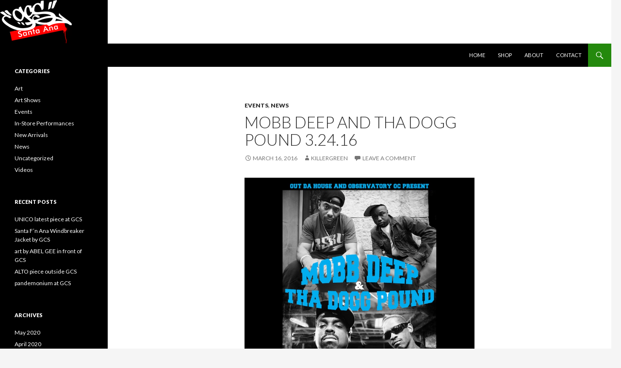

--- FILE ---
content_type: text/html; charset=UTF-8
request_url: http://www.blog.gcssantaana.com/mobb-deep-and-tha-dogg-pound-3-24-16/
body_size: 12372
content:
<!DOCTYPE html>
<!--[if IE 7]>
<html class="ie ie7" dir="ltr" lang="en-US" prefix="og: https://ogp.me/ns#">
<![endif]-->
<!--[if IE 8]>
<html class="ie ie8" dir="ltr" lang="en-US" prefix="og: https://ogp.me/ns#">
<![endif]-->
<!--[if !(IE 7) & !(IE 8)]><!-->
<html dir="ltr" lang="en-US" prefix="og: https://ogp.me/ns#">
<!--<![endif]-->
<head>
	<meta charset="UTF-8">
	<meta name="viewport" content="width=device-width">
	<title>MOBB DEEP and Tha Dogg Pound 3.24.16 | GCS Santa Ana</title>
	<link rel="profile" href="http://gmpg.org/xfn/11">
	<link rel="pingback" href="http://www.blog.gcssantaana.com/xmlrpc.php">
	<!--[if lt IE 9]>
	<script src="http://www.blog.gcssantaana.com/wp-content/themes/twentyfourteen/js/html5.js"></script>
	<![endif]-->
	
		<!-- All in One SEO 4.9.1.1 - aioseo.com -->
	<meta name="description" content="Get your ticket to see Mobb Deep and Tha Dogg Pound at The Observatory on March 24th. Call us at GCS for info 714 541 0300." />
	<meta name="robots" content="max-image-preview:large" />
	<meta name="author" content="Killergreen"/>
	<link rel="canonical" href="http://www.blog.gcssantaana.com/mobb-deep-and-tha-dogg-pound-3-24-16/" />
	<meta name="generator" content="All in One SEO (AIOSEO) 4.9.1.1" />
		<meta property="og:locale" content="en_US" />
		<meta property="og:site_name" content="GCS Santa Ana | Clothing, Art, Culture and more..." />
		<meta property="og:type" content="article" />
		<meta property="og:title" content="MOBB DEEP and Tha Dogg Pound 3.24.16 | GCS Santa Ana" />
		<meta property="og:description" content="Get your ticket to see Mobb Deep and Tha Dogg Pound at The Observatory on March 24th. Call us at GCS for info 714 541 0300." />
		<meta property="og:url" content="http://www.blog.gcssantaana.com/mobb-deep-and-tha-dogg-pound-3-24-16/" />
		<meta property="article:published_time" content="2016-03-17T00:40:04+00:00" />
		<meta property="article:modified_time" content="2016-03-17T00:40:04+00:00" />
		<meta name="twitter:card" content="summary" />
		<meta name="twitter:title" content="MOBB DEEP and Tha Dogg Pound 3.24.16 | GCS Santa Ana" />
		<meta name="twitter:description" content="Get your ticket to see Mobb Deep and Tha Dogg Pound at The Observatory on March 24th. Call us at GCS for info 714 541 0300." />
		<script type="application/ld+json" class="aioseo-schema">
			{"@context":"https:\/\/schema.org","@graph":[{"@type":"Article","@id":"http:\/\/www.blog.gcssantaana.com\/mobb-deep-and-tha-dogg-pound-3-24-16\/#article","name":"MOBB DEEP and Tha Dogg Pound 3.24.16 | GCS Santa Ana","headline":"MOBB DEEP and Tha Dogg Pound 3.24.16","author":{"@id":"http:\/\/www.blog.gcssantaana.com\/author\/killergreen\/#author"},"publisher":{"@id":"http:\/\/www.blog.gcssantaana.com\/#organization"},"image":{"@type":"ImageObject","url":"http:\/\/www.blog.gcssantaana.com\/wp-content\/uploads\/2016\/03\/mobbdogg.jpg","@id":"http:\/\/www.blog.gcssantaana.com\/mobb-deep-and-tha-dogg-pound-3-24-16\/#articleImage","width":768,"height":768},"datePublished":"2016-03-16T16:40:04-08:00","dateModified":"2016-03-16T16:40:04-08:00","inLanguage":"en-US","mainEntityOfPage":{"@id":"http:\/\/www.blog.gcssantaana.com\/mobb-deep-and-tha-dogg-pound-3-24-16\/#webpage"},"isPartOf":{"@id":"http:\/\/www.blog.gcssantaana.com\/mobb-deep-and-tha-dogg-pound-3-24-16\/#webpage"},"articleSection":"Events, News, Hip-Hop, MOBB DEEP, music, out da house, Santa Ana, THA DOGG POUND, the observatory, tickets"},{"@type":"BreadcrumbList","@id":"http:\/\/www.blog.gcssantaana.com\/mobb-deep-and-tha-dogg-pound-3-24-16\/#breadcrumblist","itemListElement":[{"@type":"ListItem","@id":"http:\/\/www.blog.gcssantaana.com#listItem","position":1,"name":"Home","item":"http:\/\/www.blog.gcssantaana.com","nextItem":{"@type":"ListItem","@id":"http:\/\/www.blog.gcssantaana.com\/category\/events\/#listItem","name":"Events"}},{"@type":"ListItem","@id":"http:\/\/www.blog.gcssantaana.com\/category\/events\/#listItem","position":2,"name":"Events","item":"http:\/\/www.blog.gcssantaana.com\/category\/events\/","nextItem":{"@type":"ListItem","@id":"http:\/\/www.blog.gcssantaana.com\/mobb-deep-and-tha-dogg-pound-3-24-16\/#listItem","name":"MOBB DEEP and Tha Dogg Pound 3.24.16"},"previousItem":{"@type":"ListItem","@id":"http:\/\/www.blog.gcssantaana.com#listItem","name":"Home"}},{"@type":"ListItem","@id":"http:\/\/www.blog.gcssantaana.com\/mobb-deep-and-tha-dogg-pound-3-24-16\/#listItem","position":3,"name":"MOBB DEEP and Tha Dogg Pound 3.24.16","previousItem":{"@type":"ListItem","@id":"http:\/\/www.blog.gcssantaana.com\/category\/events\/#listItem","name":"Events"}}]},{"@type":"Organization","@id":"http:\/\/www.blog.gcssantaana.com\/#organization","name":"GCS Santa Ana","description":"Clothing, Art, Culture and more...","url":"http:\/\/www.blog.gcssantaana.com\/"},{"@type":"Person","@id":"http:\/\/www.blog.gcssantaana.com\/author\/killergreen\/#author","url":"http:\/\/www.blog.gcssantaana.com\/author\/killergreen\/","name":"Killergreen","image":{"@type":"ImageObject","@id":"http:\/\/www.blog.gcssantaana.com\/mobb-deep-and-tha-dogg-pound-3-24-16\/#authorImage","url":"https:\/\/secure.gravatar.com\/avatar\/50626b0f6364a7e74fc78a96ddff44c5da4b777dfc6434a1aea03a0a0bde2713?s=96&d=mm&r=g","width":96,"height":96,"caption":"Killergreen"}},{"@type":"WebPage","@id":"http:\/\/www.blog.gcssantaana.com\/mobb-deep-and-tha-dogg-pound-3-24-16\/#webpage","url":"http:\/\/www.blog.gcssantaana.com\/mobb-deep-and-tha-dogg-pound-3-24-16\/","name":"MOBB DEEP and Tha Dogg Pound 3.24.16 | GCS Santa Ana","description":"Get your ticket to see Mobb Deep and Tha Dogg Pound at The Observatory on March 24th. Call us at GCS for info 714 541 0300.","inLanguage":"en-US","isPartOf":{"@id":"http:\/\/www.blog.gcssantaana.com\/#website"},"breadcrumb":{"@id":"http:\/\/www.blog.gcssantaana.com\/mobb-deep-and-tha-dogg-pound-3-24-16\/#breadcrumblist"},"author":{"@id":"http:\/\/www.blog.gcssantaana.com\/author\/killergreen\/#author"},"creator":{"@id":"http:\/\/www.blog.gcssantaana.com\/author\/killergreen\/#author"},"datePublished":"2016-03-16T16:40:04-08:00","dateModified":"2016-03-16T16:40:04-08:00"},{"@type":"WebSite","@id":"http:\/\/www.blog.gcssantaana.com\/#website","url":"http:\/\/www.blog.gcssantaana.com\/","name":"GCS Santa Ana","description":"Clothing, Art, Culture and more...","inLanguage":"en-US","publisher":{"@id":"http:\/\/www.blog.gcssantaana.com\/#organization"}}]}
		</script>
		<!-- All in One SEO -->

<link rel='dns-prefetch' href='//fonts.googleapis.com' />
<link rel="alternate" type="application/rss+xml" title="GCS Santa Ana &raquo; Feed" href="http://www.blog.gcssantaana.com/feed/" />
<link rel="alternate" type="application/rss+xml" title="GCS Santa Ana &raquo; Comments Feed" href="http://www.blog.gcssantaana.com/comments/feed/" />
<link rel="alternate" type="application/rss+xml" title="GCS Santa Ana &raquo; MOBB DEEP and Tha Dogg Pound 3.24.16 Comments Feed" href="http://www.blog.gcssantaana.com/mobb-deep-and-tha-dogg-pound-3-24-16/feed/" />
<link rel="alternate" title="oEmbed (JSON)" type="application/json+oembed" href="http://www.blog.gcssantaana.com/wp-json/oembed/1.0/embed?url=http%3A%2F%2Fwww.blog.gcssantaana.com%2Fmobb-deep-and-tha-dogg-pound-3-24-16%2F" />
<link rel="alternate" title="oEmbed (XML)" type="text/xml+oembed" href="http://www.blog.gcssantaana.com/wp-json/oembed/1.0/embed?url=http%3A%2F%2Fwww.blog.gcssantaana.com%2Fmobb-deep-and-tha-dogg-pound-3-24-16%2F&#038;format=xml" />
<style id='wp-img-auto-sizes-contain-inline-css' type='text/css'>
img:is([sizes=auto i],[sizes^="auto," i]){contain-intrinsic-size:3000px 1500px}
/*# sourceURL=wp-img-auto-sizes-contain-inline-css */
</style>
<style id='wp-emoji-styles-inline-css' type='text/css'>

	img.wp-smiley, img.emoji {
		display: inline !important;
		border: none !important;
		box-shadow: none !important;
		height: 1em !important;
		width: 1em !important;
		margin: 0 0.07em !important;
		vertical-align: -0.1em !important;
		background: none !important;
		padding: 0 !important;
	}
/*# sourceURL=wp-emoji-styles-inline-css */
</style>
<style id='wp-block-library-inline-css' type='text/css'>
:root{--wp-block-synced-color:#7a00df;--wp-block-synced-color--rgb:122,0,223;--wp-bound-block-color:var(--wp-block-synced-color);--wp-editor-canvas-background:#ddd;--wp-admin-theme-color:#007cba;--wp-admin-theme-color--rgb:0,124,186;--wp-admin-theme-color-darker-10:#006ba1;--wp-admin-theme-color-darker-10--rgb:0,107,160.5;--wp-admin-theme-color-darker-20:#005a87;--wp-admin-theme-color-darker-20--rgb:0,90,135;--wp-admin-border-width-focus:2px}@media (min-resolution:192dpi){:root{--wp-admin-border-width-focus:1.5px}}.wp-element-button{cursor:pointer}:root .has-very-light-gray-background-color{background-color:#eee}:root .has-very-dark-gray-background-color{background-color:#313131}:root .has-very-light-gray-color{color:#eee}:root .has-very-dark-gray-color{color:#313131}:root .has-vivid-green-cyan-to-vivid-cyan-blue-gradient-background{background:linear-gradient(135deg,#00d084,#0693e3)}:root .has-purple-crush-gradient-background{background:linear-gradient(135deg,#34e2e4,#4721fb 50%,#ab1dfe)}:root .has-hazy-dawn-gradient-background{background:linear-gradient(135deg,#faaca8,#dad0ec)}:root .has-subdued-olive-gradient-background{background:linear-gradient(135deg,#fafae1,#67a671)}:root .has-atomic-cream-gradient-background{background:linear-gradient(135deg,#fdd79a,#004a59)}:root .has-nightshade-gradient-background{background:linear-gradient(135deg,#330968,#31cdcf)}:root .has-midnight-gradient-background{background:linear-gradient(135deg,#020381,#2874fc)}:root{--wp--preset--font-size--normal:16px;--wp--preset--font-size--huge:42px}.has-regular-font-size{font-size:1em}.has-larger-font-size{font-size:2.625em}.has-normal-font-size{font-size:var(--wp--preset--font-size--normal)}.has-huge-font-size{font-size:var(--wp--preset--font-size--huge)}.has-text-align-center{text-align:center}.has-text-align-left{text-align:left}.has-text-align-right{text-align:right}.has-fit-text{white-space:nowrap!important}#end-resizable-editor-section{display:none}.aligncenter{clear:both}.items-justified-left{justify-content:flex-start}.items-justified-center{justify-content:center}.items-justified-right{justify-content:flex-end}.items-justified-space-between{justify-content:space-between}.screen-reader-text{border:0;clip-path:inset(50%);height:1px;margin:-1px;overflow:hidden;padding:0;position:absolute;width:1px;word-wrap:normal!important}.screen-reader-text:focus{background-color:#ddd;clip-path:none;color:#444;display:block;font-size:1em;height:auto;left:5px;line-height:normal;padding:15px 23px 14px;text-decoration:none;top:5px;width:auto;z-index:100000}html :where(.has-border-color){border-style:solid}html :where([style*=border-top-color]){border-top-style:solid}html :where([style*=border-right-color]){border-right-style:solid}html :where([style*=border-bottom-color]){border-bottom-style:solid}html :where([style*=border-left-color]){border-left-style:solid}html :where([style*=border-width]){border-style:solid}html :where([style*=border-top-width]){border-top-style:solid}html :where([style*=border-right-width]){border-right-style:solid}html :where([style*=border-bottom-width]){border-bottom-style:solid}html :where([style*=border-left-width]){border-left-style:solid}html :where(img[class*=wp-image-]){height:auto;max-width:100%}:where(figure){margin:0 0 1em}html :where(.is-position-sticky){--wp-admin--admin-bar--position-offset:var(--wp-admin--admin-bar--height,0px)}@media screen and (max-width:600px){html :where(.is-position-sticky){--wp-admin--admin-bar--position-offset:0px}}

/*# sourceURL=wp-block-library-inline-css */
</style><style id='global-styles-inline-css' type='text/css'>
:root{--wp--preset--aspect-ratio--square: 1;--wp--preset--aspect-ratio--4-3: 4/3;--wp--preset--aspect-ratio--3-4: 3/4;--wp--preset--aspect-ratio--3-2: 3/2;--wp--preset--aspect-ratio--2-3: 2/3;--wp--preset--aspect-ratio--16-9: 16/9;--wp--preset--aspect-ratio--9-16: 9/16;--wp--preset--color--black: #000000;--wp--preset--color--cyan-bluish-gray: #abb8c3;--wp--preset--color--white: #ffffff;--wp--preset--color--pale-pink: #f78da7;--wp--preset--color--vivid-red: #cf2e2e;--wp--preset--color--luminous-vivid-orange: #ff6900;--wp--preset--color--luminous-vivid-amber: #fcb900;--wp--preset--color--light-green-cyan: #7bdcb5;--wp--preset--color--vivid-green-cyan: #00d084;--wp--preset--color--pale-cyan-blue: #8ed1fc;--wp--preset--color--vivid-cyan-blue: #0693e3;--wp--preset--color--vivid-purple: #9b51e0;--wp--preset--gradient--vivid-cyan-blue-to-vivid-purple: linear-gradient(135deg,rgb(6,147,227) 0%,rgb(155,81,224) 100%);--wp--preset--gradient--light-green-cyan-to-vivid-green-cyan: linear-gradient(135deg,rgb(122,220,180) 0%,rgb(0,208,130) 100%);--wp--preset--gradient--luminous-vivid-amber-to-luminous-vivid-orange: linear-gradient(135deg,rgb(252,185,0) 0%,rgb(255,105,0) 100%);--wp--preset--gradient--luminous-vivid-orange-to-vivid-red: linear-gradient(135deg,rgb(255,105,0) 0%,rgb(207,46,46) 100%);--wp--preset--gradient--very-light-gray-to-cyan-bluish-gray: linear-gradient(135deg,rgb(238,238,238) 0%,rgb(169,184,195) 100%);--wp--preset--gradient--cool-to-warm-spectrum: linear-gradient(135deg,rgb(74,234,220) 0%,rgb(151,120,209) 20%,rgb(207,42,186) 40%,rgb(238,44,130) 60%,rgb(251,105,98) 80%,rgb(254,248,76) 100%);--wp--preset--gradient--blush-light-purple: linear-gradient(135deg,rgb(255,206,236) 0%,rgb(152,150,240) 100%);--wp--preset--gradient--blush-bordeaux: linear-gradient(135deg,rgb(254,205,165) 0%,rgb(254,45,45) 50%,rgb(107,0,62) 100%);--wp--preset--gradient--luminous-dusk: linear-gradient(135deg,rgb(255,203,112) 0%,rgb(199,81,192) 50%,rgb(65,88,208) 100%);--wp--preset--gradient--pale-ocean: linear-gradient(135deg,rgb(255,245,203) 0%,rgb(182,227,212) 50%,rgb(51,167,181) 100%);--wp--preset--gradient--electric-grass: linear-gradient(135deg,rgb(202,248,128) 0%,rgb(113,206,126) 100%);--wp--preset--gradient--midnight: linear-gradient(135deg,rgb(2,3,129) 0%,rgb(40,116,252) 100%);--wp--preset--font-size--small: 13px;--wp--preset--font-size--medium: 20px;--wp--preset--font-size--large: 36px;--wp--preset--font-size--x-large: 42px;--wp--preset--spacing--20: 0.44rem;--wp--preset--spacing--30: 0.67rem;--wp--preset--spacing--40: 1rem;--wp--preset--spacing--50: 1.5rem;--wp--preset--spacing--60: 2.25rem;--wp--preset--spacing--70: 3.38rem;--wp--preset--spacing--80: 5.06rem;--wp--preset--shadow--natural: 6px 6px 9px rgba(0, 0, 0, 0.2);--wp--preset--shadow--deep: 12px 12px 50px rgba(0, 0, 0, 0.4);--wp--preset--shadow--sharp: 6px 6px 0px rgba(0, 0, 0, 0.2);--wp--preset--shadow--outlined: 6px 6px 0px -3px rgb(255, 255, 255), 6px 6px rgb(0, 0, 0);--wp--preset--shadow--crisp: 6px 6px 0px rgb(0, 0, 0);}:where(.is-layout-flex){gap: 0.5em;}:where(.is-layout-grid){gap: 0.5em;}body .is-layout-flex{display: flex;}.is-layout-flex{flex-wrap: wrap;align-items: center;}.is-layout-flex > :is(*, div){margin: 0;}body .is-layout-grid{display: grid;}.is-layout-grid > :is(*, div){margin: 0;}:where(.wp-block-columns.is-layout-flex){gap: 2em;}:where(.wp-block-columns.is-layout-grid){gap: 2em;}:where(.wp-block-post-template.is-layout-flex){gap: 1.25em;}:where(.wp-block-post-template.is-layout-grid){gap: 1.25em;}.has-black-color{color: var(--wp--preset--color--black) !important;}.has-cyan-bluish-gray-color{color: var(--wp--preset--color--cyan-bluish-gray) !important;}.has-white-color{color: var(--wp--preset--color--white) !important;}.has-pale-pink-color{color: var(--wp--preset--color--pale-pink) !important;}.has-vivid-red-color{color: var(--wp--preset--color--vivid-red) !important;}.has-luminous-vivid-orange-color{color: var(--wp--preset--color--luminous-vivid-orange) !important;}.has-luminous-vivid-amber-color{color: var(--wp--preset--color--luminous-vivid-amber) !important;}.has-light-green-cyan-color{color: var(--wp--preset--color--light-green-cyan) !important;}.has-vivid-green-cyan-color{color: var(--wp--preset--color--vivid-green-cyan) !important;}.has-pale-cyan-blue-color{color: var(--wp--preset--color--pale-cyan-blue) !important;}.has-vivid-cyan-blue-color{color: var(--wp--preset--color--vivid-cyan-blue) !important;}.has-vivid-purple-color{color: var(--wp--preset--color--vivid-purple) !important;}.has-black-background-color{background-color: var(--wp--preset--color--black) !important;}.has-cyan-bluish-gray-background-color{background-color: var(--wp--preset--color--cyan-bluish-gray) !important;}.has-white-background-color{background-color: var(--wp--preset--color--white) !important;}.has-pale-pink-background-color{background-color: var(--wp--preset--color--pale-pink) !important;}.has-vivid-red-background-color{background-color: var(--wp--preset--color--vivid-red) !important;}.has-luminous-vivid-orange-background-color{background-color: var(--wp--preset--color--luminous-vivid-orange) !important;}.has-luminous-vivid-amber-background-color{background-color: var(--wp--preset--color--luminous-vivid-amber) !important;}.has-light-green-cyan-background-color{background-color: var(--wp--preset--color--light-green-cyan) !important;}.has-vivid-green-cyan-background-color{background-color: var(--wp--preset--color--vivid-green-cyan) !important;}.has-pale-cyan-blue-background-color{background-color: var(--wp--preset--color--pale-cyan-blue) !important;}.has-vivid-cyan-blue-background-color{background-color: var(--wp--preset--color--vivid-cyan-blue) !important;}.has-vivid-purple-background-color{background-color: var(--wp--preset--color--vivid-purple) !important;}.has-black-border-color{border-color: var(--wp--preset--color--black) !important;}.has-cyan-bluish-gray-border-color{border-color: var(--wp--preset--color--cyan-bluish-gray) !important;}.has-white-border-color{border-color: var(--wp--preset--color--white) !important;}.has-pale-pink-border-color{border-color: var(--wp--preset--color--pale-pink) !important;}.has-vivid-red-border-color{border-color: var(--wp--preset--color--vivid-red) !important;}.has-luminous-vivid-orange-border-color{border-color: var(--wp--preset--color--luminous-vivid-orange) !important;}.has-luminous-vivid-amber-border-color{border-color: var(--wp--preset--color--luminous-vivid-amber) !important;}.has-light-green-cyan-border-color{border-color: var(--wp--preset--color--light-green-cyan) !important;}.has-vivid-green-cyan-border-color{border-color: var(--wp--preset--color--vivid-green-cyan) !important;}.has-pale-cyan-blue-border-color{border-color: var(--wp--preset--color--pale-cyan-blue) !important;}.has-vivid-cyan-blue-border-color{border-color: var(--wp--preset--color--vivid-cyan-blue) !important;}.has-vivid-purple-border-color{border-color: var(--wp--preset--color--vivid-purple) !important;}.has-vivid-cyan-blue-to-vivid-purple-gradient-background{background: var(--wp--preset--gradient--vivid-cyan-blue-to-vivid-purple) !important;}.has-light-green-cyan-to-vivid-green-cyan-gradient-background{background: var(--wp--preset--gradient--light-green-cyan-to-vivid-green-cyan) !important;}.has-luminous-vivid-amber-to-luminous-vivid-orange-gradient-background{background: var(--wp--preset--gradient--luminous-vivid-amber-to-luminous-vivid-orange) !important;}.has-luminous-vivid-orange-to-vivid-red-gradient-background{background: var(--wp--preset--gradient--luminous-vivid-orange-to-vivid-red) !important;}.has-very-light-gray-to-cyan-bluish-gray-gradient-background{background: var(--wp--preset--gradient--very-light-gray-to-cyan-bluish-gray) !important;}.has-cool-to-warm-spectrum-gradient-background{background: var(--wp--preset--gradient--cool-to-warm-spectrum) !important;}.has-blush-light-purple-gradient-background{background: var(--wp--preset--gradient--blush-light-purple) !important;}.has-blush-bordeaux-gradient-background{background: var(--wp--preset--gradient--blush-bordeaux) !important;}.has-luminous-dusk-gradient-background{background: var(--wp--preset--gradient--luminous-dusk) !important;}.has-pale-ocean-gradient-background{background: var(--wp--preset--gradient--pale-ocean) !important;}.has-electric-grass-gradient-background{background: var(--wp--preset--gradient--electric-grass) !important;}.has-midnight-gradient-background{background: var(--wp--preset--gradient--midnight) !important;}.has-small-font-size{font-size: var(--wp--preset--font-size--small) !important;}.has-medium-font-size{font-size: var(--wp--preset--font-size--medium) !important;}.has-large-font-size{font-size: var(--wp--preset--font-size--large) !important;}.has-x-large-font-size{font-size: var(--wp--preset--font-size--x-large) !important;}
/*# sourceURL=global-styles-inline-css */
</style>

<style id='classic-theme-styles-inline-css' type='text/css'>
/*! This file is auto-generated */
.wp-block-button__link{color:#fff;background-color:#32373c;border-radius:9999px;box-shadow:none;text-decoration:none;padding:calc(.667em + 2px) calc(1.333em + 2px);font-size:1.125em}.wp-block-file__button{background:#32373c;color:#fff;text-decoration:none}
/*# sourceURL=/wp-includes/css/classic-themes.min.css */
</style>
<link rel='stylesheet' id='twentyfourteen-lato-css' href='https://fonts.googleapis.com/css?family=Lato%3A300%2C400%2C700%2C900%2C300italic%2C400italic%2C700italic&#038;subset=latin%2Clatin-ext' type='text/css' media='all' />
<link rel='stylesheet' id='genericons-css' href='http://www.blog.gcssantaana.com/wp-content/themes/twentyfourteen/genericons/genericons.css?ver=3.0.3' type='text/css' media='all' />
<link rel='stylesheet' id='twentyfourteen-style-css' href='http://www.blog.gcssantaana.com/wp-content/themes/twentyfourteen/style.css?ver=6.9' type='text/css' media='all' />
<script type="text/javascript" src="http://www.blog.gcssantaana.com/wp-includes/js/jquery/jquery.min.js?ver=3.7.1" id="jquery-core-js"></script>
<script type="text/javascript" src="http://www.blog.gcssantaana.com/wp-includes/js/jquery/jquery-migrate.min.js?ver=3.4.1" id="jquery-migrate-js"></script>
<link rel="https://api.w.org/" href="http://www.blog.gcssantaana.com/wp-json/" /><link rel="alternate" title="JSON" type="application/json" href="http://www.blog.gcssantaana.com/wp-json/wp/v2/posts/4638" /><link rel="EditURI" type="application/rsd+xml" title="RSD" href="http://www.blog.gcssantaana.com/xmlrpc.php?rsd" />
<meta name="generator" content="WordPress 6.9" />
<link rel='shortlink' href='http://www.blog.gcssantaana.com/?p=4638' />
<style data-context="foundation-flickity-css">/*! Flickity v2.0.2
http://flickity.metafizzy.co
---------------------------------------------- */.flickity-enabled{position:relative}.flickity-enabled:focus{outline:0}.flickity-viewport{overflow:hidden;position:relative;height:100%}.flickity-slider{position:absolute;width:100%;height:100%}.flickity-enabled.is-draggable{-webkit-tap-highlight-color:transparent;tap-highlight-color:transparent;-webkit-user-select:none;-moz-user-select:none;-ms-user-select:none;user-select:none}.flickity-enabled.is-draggable .flickity-viewport{cursor:move;cursor:-webkit-grab;cursor:grab}.flickity-enabled.is-draggable .flickity-viewport.is-pointer-down{cursor:-webkit-grabbing;cursor:grabbing}.flickity-prev-next-button{position:absolute;top:50%;width:44px;height:44px;border:none;border-radius:50%;background:#fff;background:hsla(0,0%,100%,.75);cursor:pointer;-webkit-transform:translateY(-50%);transform:translateY(-50%)}.flickity-prev-next-button:hover{background:#fff}.flickity-prev-next-button:focus{outline:0;box-shadow:0 0 0 5px #09f}.flickity-prev-next-button:active{opacity:.6}.flickity-prev-next-button.previous{left:10px}.flickity-prev-next-button.next{right:10px}.flickity-rtl .flickity-prev-next-button.previous{left:auto;right:10px}.flickity-rtl .flickity-prev-next-button.next{right:auto;left:10px}.flickity-prev-next-button:disabled{opacity:.3;cursor:auto}.flickity-prev-next-button svg{position:absolute;left:20%;top:20%;width:60%;height:60%}.flickity-prev-next-button .arrow{fill:#333}.flickity-page-dots{position:absolute;width:100%;bottom:-25px;padding:0;margin:0;list-style:none;text-align:center;line-height:1}.flickity-rtl .flickity-page-dots{direction:rtl}.flickity-page-dots .dot{display:inline-block;width:10px;height:10px;margin:0 8px;background:#333;border-radius:50%;opacity:.25;cursor:pointer}.flickity-page-dots .dot.is-selected{opacity:1}</style><style data-context="foundation-slideout-css">.slideout-menu{position:fixed;left:0;top:0;bottom:0;right:auto;z-index:0;width:256px;overflow-y:auto;-webkit-overflow-scrolling:touch;display:none}.slideout-menu.pushit-right{left:auto;right:0}.slideout-panel{position:relative;z-index:1;will-change:transform}.slideout-open,.slideout-open .slideout-panel,.slideout-open body{overflow:hidden}.slideout-open .slideout-menu{display:block}.pushit{display:none}</style>	<style type="text/css" id="twentyfourteen-header-css">
			.site-title,
		.site-description {
			clip: rect(1px 1px 1px 1px); /* IE7 */
			clip: rect(1px, 1px, 1px, 1px);
			position: absolute;
		}
		</style>
	<link rel="icon" href="http://www.blog.gcssantaana.com/wp-content/uploads/2016/07/cropped-icon-32x32.jpg" sizes="32x32" />
<link rel="icon" href="http://www.blog.gcssantaana.com/wp-content/uploads/2016/07/cropped-icon-192x192.jpg" sizes="192x192" />
<link rel="apple-touch-icon" href="http://www.blog.gcssantaana.com/wp-content/uploads/2016/07/cropped-icon-180x180.jpg" />
<meta name="msapplication-TileImage" content="http://www.blog.gcssantaana.com/wp-content/uploads/2016/07/cropped-icon-270x270.jpg" />
<style>.ios7.web-app-mode.has-fixed header{ background-color: rgba(45,53,63,.88);}</style></head>

<body class="wp-singular post-template-default single single-post postid-4638 single-format-standard wp-theme-twentyfourteen group-blog header-image full-width singular">
<div id="page" class="hfeed site">
		<div id="site-header">
		<a href="http://www.blog.gcssantaana.com/" rel="home">
			<img src="http://www.blog.gcssantaana.com/wp-content/uploads/2014/03/copy-cropped-logo.png" width="148" height="90" alt="GCS Santa Ana">
		</a>
	</div>
	
	<header id="masthead" class="site-header" role="banner">
		<div class="header-main">
			<h1 class="site-title"><a href="http://www.blog.gcssantaana.com/" rel="home">GCS Santa Ana</a></h1>

			<div class="search-toggle">
				<a href="#search-container" class="screen-reader-text" aria-expanded="false" aria-controls="search-container">Search</a>
			</div>

			<nav id="primary-navigation" class="site-navigation primary-navigation" role="navigation">
				<button class="menu-toggle">Primary Menu</button>
				<a class="screen-reader-text skip-link" href="#content">Skip to content</a>
				<div class="menu-menu-1-container"><ul id="primary-menu" class="nav-menu"><li id="menu-item-1284" class="menu-item menu-item-type-custom menu-item-object-custom menu-item-1284"><a href="http://www.gcssantaana.com/">Home</a></li>
<li id="menu-item-1292" class="menu-item menu-item-type-custom menu-item-object-custom menu-item-1292"><a href="http://www.gcssantaana.com/">Shop</a></li>
<li id="menu-item-1293" class="menu-item menu-item-type-custom menu-item-object-custom menu-item-1293"><a href="http://www.gcssantaana.com/index.php?main_page=page_2">About</a></li>
<li id="menu-item-1294" class="menu-item menu-item-type-custom menu-item-object-custom menu-item-1294"><a href="http://www.gcssantaana.com/index.php?main_page=contact_us">Contact</a></li>
</ul></div>			</nav>
		</div>

		<div id="search-container" class="search-box-wrapper hide">
			<div class="search-box">
				<form role="search" method="get" class="search-form" action="http://www.blog.gcssantaana.com/">
				<label>
					<span class="screen-reader-text">Search for:</span>
					<input type="search" class="search-field" placeholder="Search &hellip;" value="" name="s" />
				</label>
				<input type="submit" class="search-submit" value="Search" />
			</form>			</div>
		</div>
	</header><!-- #masthead -->

	<div id="main" class="site-main">

	<div id="primary" class="content-area">
		<div id="content" class="site-content" role="main">
			
<article id="post-4638" class="post-4638 post type-post status-publish format-standard hentry category-events category-news tag-hip-hop tag-mobb-deep tag-music tag-out-da-house tag-santa-ana tag-tha-dogg-pound tag-the-observatory tag-tickets">
	
	<header class="entry-header">
				<div class="entry-meta">
			<span class="cat-links"><a href="http://www.blog.gcssantaana.com/category/events/" rel="category tag">Events</a>, <a href="http://www.blog.gcssantaana.com/category/news/" rel="category tag">News</a></span>
		</div>
		<h1 class="entry-title">MOBB DEEP and Tha Dogg Pound 3.24.16</h1>
		<div class="entry-meta">
			<span class="entry-date"><a href="http://www.blog.gcssantaana.com/mobb-deep-and-tha-dogg-pound-3-24-16/" rel="bookmark"><time class="entry-date" datetime="2016-03-16T16:40:04-08:00">March 16, 2016</time></a></span> <span class="byline"><span class="author vcard"><a class="url fn n" href="http://www.blog.gcssantaana.com/author/killergreen/" rel="author">Killergreen</a></span></span>			<span class="comments-link"><a href="http://www.blog.gcssantaana.com/mobb-deep-and-tha-dogg-pound-3-24-16/#respond">Leave a comment</a></span>
					</div><!-- .entry-meta -->
	</header><!-- .entry-header -->

		<div class="entry-content">
		<p><a href="http://www.blog.gcssantaana.com/wp-content/uploads/2016/03/mobbdogg.jpg" rel="attachment wp-att-4639"><img fetchpriority="high" decoding="async" class="alignnone size-full wp-image-4639" src="http://www.blog.gcssantaana.com/wp-content/uploads/2016/03/mobbdogg.jpg" alt="mobbdogg" width="768" height="768" srcset="http://www.blog.gcssantaana.com/wp-content/uploads/2016/03/mobbdogg.jpg 768w, http://www.blog.gcssantaana.com/wp-content/uploads/2016/03/mobbdogg-150x150.jpg 150w, http://www.blog.gcssantaana.com/wp-content/uploads/2016/03/mobbdogg-300x300.jpg 300w" sizes="(max-width: 768px) 100vw, 768px" /></a>Get your ticket to see Mobb Deep and Tha Dogg Pound at The Observatory on March 24th. Call us at GCS for info 714 541 0300.</p>
	</div><!-- .entry-content -->
	
	<footer class="entry-meta"><span class="tag-links"><a href="http://www.blog.gcssantaana.com/tag/hip-hop/" rel="tag">Hip-Hop</a><a href="http://www.blog.gcssantaana.com/tag/mobb-deep/" rel="tag">MOBB DEEP</a><a href="http://www.blog.gcssantaana.com/tag/music/" rel="tag">music</a><a href="http://www.blog.gcssantaana.com/tag/out-da-house/" rel="tag">out da house</a><a href="http://www.blog.gcssantaana.com/tag/santa-ana/" rel="tag">Santa Ana</a><a href="http://www.blog.gcssantaana.com/tag/tha-dogg-pound/" rel="tag">THA DOGG POUND</a><a href="http://www.blog.gcssantaana.com/tag/the-observatory/" rel="tag">the observatory</a><a href="http://www.blog.gcssantaana.com/tag/tickets/" rel="tag">tickets</a></span></footer></article><!-- #post-## -->
	<nav class="navigation post-navigation" role="navigation">
		<h1 class="screen-reader-text">Post navigation</h1>
		<div class="nav-links">
			<a href="http://www.blog.gcssantaana.com/migos-3-27-16-at-the-observatory/" rel="prev"><span class="meta-nav">Previous Post</span>MIGOS 3.27.16 at The Observatory</a><a href="http://www.blog.gcssantaana.com/new-twsdgrle-clothing-in-the-shop-now/" rel="next"><span class="meta-nav">Next Post</span>new TWSDGRLE clothing in the shop now</a>		</div><!-- .nav-links -->
	</nav><!-- .navigation -->
	
<div id="comments" class="comments-area">

	
		<div id="respond" class="comment-respond">
		<h3 id="reply-title" class="comment-reply-title">Leave a Reply <small><a rel="nofollow" id="cancel-comment-reply-link" href="/mobb-deep-and-tha-dogg-pound-3-24-16/#respond" style="display:none;">Cancel reply</a></small></h3><form action="http://www.blog.gcssantaana.com/wp-comments-post.php" method="post" id="commentform" class="comment-form"><p class="comment-notes"><span id="email-notes">Your email address will not be published.</span> <span class="required-field-message">Required fields are marked <span class="required">*</span></span></p><p class="comment-form-comment"><label for="comment">Comment <span class="required">*</span></label> <textarea id="comment" name="comment" cols="45" rows="8" maxlength="65525" required></textarea></p><p class="comment-form-author"><label for="author">Name <span class="required">*</span></label> <input id="author" name="author" type="text" value="" size="30" maxlength="245" autocomplete="name" required /></p>
<p class="comment-form-email"><label for="email">Email <span class="required">*</span></label> <input id="email" name="email" type="email" value="" size="30" maxlength="100" aria-describedby="email-notes" autocomplete="email" required /></p>
<p class="comment-form-url"><label for="url">Website</label> <input id="url" name="url" type="url" value="" size="30" maxlength="200" autocomplete="url" /></p>
<p class="form-submit"><input name="submit" type="submit" id="submit" class="submit" value="Post Comment" /> <input type='hidden' name='comment_post_ID' value='4638' id='comment_post_ID' />
<input type='hidden' name='comment_parent' id='comment_parent' value='0' />
</p><p style="display: none;"><input type="hidden" id="akismet_comment_nonce" name="akismet_comment_nonce" value="189c2f24f4" /></p><p style="display: none !important;" class="akismet-fields-container" data-prefix="ak_"><label>&#916;<textarea name="ak_hp_textarea" cols="45" rows="8" maxlength="100"></textarea></label><input type="hidden" id="ak_js_1" name="ak_js" value="71"/><script>document.getElementById( "ak_js_1" ).setAttribute( "value", ( new Date() ).getTime() );</script></p></form>	</div><!-- #respond -->
	<p class="akismet_comment_form_privacy_notice">This site uses Akismet to reduce spam. <a href="https://akismet.com/privacy/" target="_blank" rel="nofollow noopener">Learn how your comment data is processed.</a></p>
</div><!-- #comments -->
		</div><!-- #content -->
	</div><!-- #primary -->

<div id="secondary">
		<h2 class="site-description">Clothing, Art, Culture and more&#8230;</h2>
	
	
		<div id="primary-sidebar" class="primary-sidebar widget-area" role="complementary">
		<aside id="categories-2" class="widget widget_categories"><h1 class="widget-title">Categories</h1>
			<ul>
					<li class="cat-item cat-item-2"><a href="http://www.blog.gcssantaana.com/category/art/">Art</a>
</li>
	<li class="cat-item cat-item-3"><a href="http://www.blog.gcssantaana.com/category/art-shows/">Art Shows</a>
</li>
	<li class="cat-item cat-item-4"><a href="http://www.blog.gcssantaana.com/category/events/">Events</a>
</li>
	<li class="cat-item cat-item-5"><a href="http://www.blog.gcssantaana.com/category/in-store-performances/">In-Store Performances</a>
</li>
	<li class="cat-item cat-item-6"><a href="http://www.blog.gcssantaana.com/category/new-arrivals/">New Arrivals</a>
</li>
	<li class="cat-item cat-item-242"><a href="http://www.blog.gcssantaana.com/category/news/">News</a>
</li>
	<li class="cat-item cat-item-1"><a href="http://www.blog.gcssantaana.com/category/uncategorized/">Uncategorized</a>
</li>
	<li class="cat-item cat-item-7"><a href="http://www.blog.gcssantaana.com/category/videos/">Videos</a>
</li>
			</ul>

			</aside>
		<aside id="recent-posts-2" class="widget widget_recent_entries">
		<h1 class="widget-title">Recent Posts</h1>
		<ul>
											<li>
					<a href="http://www.blog.gcssantaana.com/unico-latest-piece-at-gcs/">UNICO latest piece at GCS</a>
									</li>
											<li>
					<a href="http://www.blog.gcssantaana.com/santa-fn-ana-windbreaker-jacket-by-gcs/">Santa F&#8217;n Ana Windbreaker Jacket by GCS</a>
									</li>
											<li>
					<a href="http://www.blog.gcssantaana.com/art-by-abel-gee-in-front-of-gcs/">art by ABEL GEE in front of GCS</a>
									</li>
											<li>
					<a href="http://www.blog.gcssantaana.com/alto-piece-outside-gcs/">ALTO piece outside GCS</a>
									</li>
											<li>
					<a href="http://www.blog.gcssantaana.com/pandemonium-at-gcs/">pandemonium at GCS</a>
									</li>
					</ul>

		</aside><aside id="archives-2" class="widget widget_archive"><h1 class="widget-title">Archives</h1>
			<ul>
					<li><a href='http://www.blog.gcssantaana.com/2020/05/'>May 2020</a></li>
	<li><a href='http://www.blog.gcssantaana.com/2020/04/'>April 2020</a></li>
	<li><a href='http://www.blog.gcssantaana.com/2020/02/'>February 2020</a></li>
	<li><a href='http://www.blog.gcssantaana.com/2019/12/'>December 2019</a></li>
	<li><a href='http://www.blog.gcssantaana.com/2019/11/'>November 2019</a></li>
	<li><a href='http://www.blog.gcssantaana.com/2019/08/'>August 2019</a></li>
	<li><a href='http://www.blog.gcssantaana.com/2019/06/'>June 2019</a></li>
	<li><a href='http://www.blog.gcssantaana.com/2019/04/'>April 2019</a></li>
	<li><a href='http://www.blog.gcssantaana.com/2019/01/'>January 2019</a></li>
	<li><a href='http://www.blog.gcssantaana.com/2018/12/'>December 2018</a></li>
	<li><a href='http://www.blog.gcssantaana.com/2018/10/'>October 2018</a></li>
	<li><a href='http://www.blog.gcssantaana.com/2018/09/'>September 2018</a></li>
	<li><a href='http://www.blog.gcssantaana.com/2018/08/'>August 2018</a></li>
	<li><a href='http://www.blog.gcssantaana.com/2018/07/'>July 2018</a></li>
	<li><a href='http://www.blog.gcssantaana.com/2018/06/'>June 2018</a></li>
	<li><a href='http://www.blog.gcssantaana.com/2018/05/'>May 2018</a></li>
	<li><a href='http://www.blog.gcssantaana.com/2018/04/'>April 2018</a></li>
	<li><a href='http://www.blog.gcssantaana.com/2018/02/'>February 2018</a></li>
	<li><a href='http://www.blog.gcssantaana.com/2018/01/'>January 2018</a></li>
	<li><a href='http://www.blog.gcssantaana.com/2017/10/'>October 2017</a></li>
	<li><a href='http://www.blog.gcssantaana.com/2017/09/'>September 2017</a></li>
	<li><a href='http://www.blog.gcssantaana.com/2017/08/'>August 2017</a></li>
	<li><a href='http://www.blog.gcssantaana.com/2017/06/'>June 2017</a></li>
	<li><a href='http://www.blog.gcssantaana.com/2017/05/'>May 2017</a></li>
	<li><a href='http://www.blog.gcssantaana.com/2017/04/'>April 2017</a></li>
	<li><a href='http://www.blog.gcssantaana.com/2017/03/'>March 2017</a></li>
	<li><a href='http://www.blog.gcssantaana.com/2016/12/'>December 2016</a></li>
	<li><a href='http://www.blog.gcssantaana.com/2016/07/'>July 2016</a></li>
	<li><a href='http://www.blog.gcssantaana.com/2016/04/'>April 2016</a></li>
	<li><a href='http://www.blog.gcssantaana.com/2016/03/'>March 2016</a></li>
	<li><a href='http://www.blog.gcssantaana.com/2016/02/'>February 2016</a></li>
	<li><a href='http://www.blog.gcssantaana.com/2016/01/'>January 2016</a></li>
	<li><a href='http://www.blog.gcssantaana.com/2015/12/'>December 2015</a></li>
	<li><a href='http://www.blog.gcssantaana.com/2015/11/'>November 2015</a></li>
	<li><a href='http://www.blog.gcssantaana.com/2015/10/'>October 2015</a></li>
	<li><a href='http://www.blog.gcssantaana.com/2015/09/'>September 2015</a></li>
	<li><a href='http://www.blog.gcssantaana.com/2015/08/'>August 2015</a></li>
	<li><a href='http://www.blog.gcssantaana.com/2015/07/'>July 2015</a></li>
	<li><a href='http://www.blog.gcssantaana.com/2015/06/'>June 2015</a></li>
	<li><a href='http://www.blog.gcssantaana.com/2015/05/'>May 2015</a></li>
	<li><a href='http://www.blog.gcssantaana.com/2015/04/'>April 2015</a></li>
	<li><a href='http://www.blog.gcssantaana.com/2015/03/'>March 2015</a></li>
	<li><a href='http://www.blog.gcssantaana.com/2015/02/'>February 2015</a></li>
	<li><a href='http://www.blog.gcssantaana.com/2015/01/'>January 2015</a></li>
	<li><a href='http://www.blog.gcssantaana.com/2013/12/'>December 2013</a></li>
	<li><a href='http://www.blog.gcssantaana.com/2013/11/'>November 2013</a></li>
	<li><a href='http://www.blog.gcssantaana.com/2013/03/'>March 2013</a></li>
	<li><a href='http://www.blog.gcssantaana.com/2012/12/'>December 2012</a></li>
	<li><a href='http://www.blog.gcssantaana.com/2012/11/'>November 2012</a></li>
	<li><a href='http://www.blog.gcssantaana.com/2012/10/'>October 2012</a></li>
	<li><a href='http://www.blog.gcssantaana.com/2012/09/'>September 2012</a></li>
	<li><a href='http://www.blog.gcssantaana.com/2012/08/'>August 2012</a></li>
	<li><a href='http://www.blog.gcssantaana.com/2012/07/'>July 2012</a></li>
	<li><a href='http://www.blog.gcssantaana.com/2012/05/'>May 2012</a></li>
	<li><a href='http://www.blog.gcssantaana.com/2012/04/'>April 2012</a></li>
	<li><a href='http://www.blog.gcssantaana.com/2012/03/'>March 2012</a></li>
	<li><a href='http://www.blog.gcssantaana.com/2012/02/'>February 2012</a></li>
	<li><a href='http://www.blog.gcssantaana.com/2012/01/'>January 2012</a></li>
	<li><a href='http://www.blog.gcssantaana.com/2011/12/'>December 2011</a></li>
	<li><a href='http://www.blog.gcssantaana.com/2011/11/'>November 2011</a></li>
			</ul>

			</aside><aside id="tag_cloud-2" class="widget widget_tag_cloud"><h1 class="widget-title">Tags</h1><div class="tagcloud"><a href="http://www.blog.gcssantaana.com/tag/1st-saturday-art-walk/" class="tag-cloud-link tag-link-10 tag-link-position-1" style="font-size: 17.607843137255pt;" aria-label="1st Saturday Art Walk (89 items)">1st Saturday Art Walk</a>
<a href="http://www.blog.gcssantaana.com/tag/3rdi/" class="tag-cloud-link tag-link-13 tag-link-position-2" style="font-size: 11.019607843137pt;" aria-label="3rdi (16 items)">3rdi</a>
<a href="http://www.blog.gcssantaana.com/tag/ar/" class="tag-cloud-link tag-link-30 tag-link-position-3" style="font-size: 8.9150326797386pt;" aria-label="AR (9 items)">AR</a>
<a href="http://www.blog.gcssantaana.com/tag/art/" class="tag-cloud-link tag-link-582 tag-link-position-4" style="font-size: 19.071895424837pt;" aria-label="Art (127 items)">Art</a>
<a href="http://www.blog.gcssantaana.com/tag/artist-signing/" class="tag-cloud-link tag-link-36 tag-link-position-5" style="font-size: 11.477124183007pt;" aria-label="Artist Signing (18 items)">Artist Signing</a>
<a href="http://www.blog.gcssantaana.com/tag/art-show/" class="tag-cloud-link tag-link-34 tag-link-position-6" style="font-size: 18.248366013072pt;" aria-label="Art Show (103 items)">Art Show</a>
<a href="http://www.blog.gcssantaana.com/tag/art-walk/" class="tag-cloud-link tag-link-35 tag-link-position-7" style="font-size: 16.875816993464pt;" aria-label="Art Walk (73 items)">Art Walk</a>
<a href="http://www.blog.gcssantaana.com/tag/clothing/" class="tag-cloud-link tag-link-59 tag-link-position-8" style="font-size: 9.921568627451pt;" aria-label="clothing (12 items)">clothing</a>
<a href="http://www.blog.gcssantaana.com/tag/damet/" class="tag-cloud-link tag-link-61 tag-link-position-9" style="font-size: 9.6470588235294pt;" aria-label="damet (11 items)">damet</a>
<a href="http://www.blog.gcssantaana.com/tag/deity/" class="tag-cloud-link tag-link-245 tag-link-position-10" style="font-size: 8.9150326797386pt;" aria-label="Deity (9 items)">Deity</a>
<a href="http://www.blog.gcssantaana.com/tag/dino-perez/" class="tag-cloud-link tag-link-71 tag-link-position-11" style="font-size: 9.6470588235294pt;" aria-label="Dino Perez (11 items)">Dino Perez</a>
<a href="http://www.blog.gcssantaana.com/tag/dj-ab/" class="tag-cloud-link tag-link-275 tag-link-position-12" style="font-size: 8.4575163398693pt;" aria-label="DJ AB (8 items)">DJ AB</a>
<a href="http://www.blog.gcssantaana.com/tag/dj-real/" class="tag-cloud-link tag-link-75 tag-link-position-13" style="font-size: 12.02614379085pt;" aria-label="DJ Real (21 items)">DJ Real</a>
<a href="http://www.blog.gcssantaana.com/tag/dtsa/" class="tag-cloud-link tag-link-78 tag-link-position-14" style="font-size: 21.176470588235pt;" aria-label="DTSA (220 items)">DTSA</a>
<a href="http://www.blog.gcssantaana.com/tag/gcs/" class="tag-cloud-link tag-link-97 tag-link-position-15" style="font-size: 10.745098039216pt;" aria-label="GCS (15 items)">GCS</a>
<a href="http://www.blog.gcssantaana.com/tag/gcs-clothing/" class="tag-cloud-link tag-link-98 tag-link-position-16" style="font-size: 8pt;" aria-label="gcs clothing (7 items)">gcs clothing</a>
<a href="http://www.blog.gcssantaana.com/tag/gcs-pomona/" class="tag-cloud-link tag-link-100 tag-link-position-17" style="font-size: 10.562091503268pt;" aria-label="GCS Pomona (14 items)">GCS Pomona</a>
<a href="http://www.blog.gcssantaana.com/tag/gcs-santa-ana/" class="tag-cloud-link tag-link-101 tag-link-position-18" style="font-size: 22pt;" aria-label="GCS Santa Ana (269 items)">GCS Santa Ana</a>
<a href="http://www.blog.gcssantaana.com/tag/germizm/" class="tag-cloud-link tag-link-103 tag-link-position-19" style="font-size: 9.921568627451pt;" aria-label="germizm (12 items)">germizm</a>
<a href="http://www.blog.gcssantaana.com/tag/graff/" class="tag-cloud-link tag-link-110 tag-link-position-20" style="font-size: 9.921568627451pt;" aria-label="graff (12 items)">graff</a>
<a href="http://www.blog.gcssantaana.com/tag/graffiti/" class="tag-cloud-link tag-link-111 tag-link-position-21" style="font-size: 19.62091503268pt;" aria-label="Graffiti (148 items)">Graffiti</a>
<a href="http://www.blog.gcssantaana.com/tag/hats/" class="tag-cloud-link tag-link-271 tag-link-position-22" style="font-size: 10.562091503268pt;" aria-label="hats (14 items)">hats</a>
<a href="http://www.blog.gcssantaana.com/tag/hip-hop/" class="tag-cloud-link tag-link-122 tag-link-position-23" style="font-size: 20.993464052288pt;" aria-label="Hip-Hop (208 items)">Hip-Hop</a>
<a href="http://www.blog.gcssantaana.com/tag/illustration/" class="tag-cloud-link tag-link-428 tag-link-position-24" style="font-size: 11.477124183007pt;" aria-label="Illustration (18 items)">Illustration</a>
<a href="http://www.blog.gcssantaana.com/tag/in-store/" class="tag-cloud-link tag-link-125 tag-link-position-25" style="font-size: 17.150326797386pt;" aria-label="In-store (79 items)">In-store</a>
<a href="http://www.blog.gcssantaana.com/tag/jonathan-martinez/" class="tag-cloud-link tag-link-140 tag-link-position-26" style="font-size: 11.294117647059pt;" aria-label="jonathan martinez (17 items)">jonathan martinez</a>
<a href="http://www.blog.gcssantaana.com/tag/jroz/" class="tag-cloud-link tag-link-142 tag-link-position-27" style="font-size: 8.4575163398693pt;" aria-label="jroz (8 items)">jroz</a>
<a href="http://www.blog.gcssantaana.com/tag/kasey-mahoney/" class="tag-cloud-link tag-link-147 tag-link-position-28" style="font-size: 9.6470588235294pt;" aria-label="kasey mahoney (11 items)">kasey mahoney</a>
<a href="http://www.blog.gcssantaana.com/tag/kenos-one/" class="tag-cloud-link tag-link-149 tag-link-position-29" style="font-size: 10.287581699346pt;" aria-label="Kenos One (13 items)">Kenos One</a>
<a href="http://www.blog.gcssantaana.com/tag/kray/" class="tag-cloud-link tag-link-155 tag-link-position-30" style="font-size: 8pt;" aria-label="kray (7 items)">kray</a>
<a href="http://www.blog.gcssantaana.com/tag/made-rindu/" class="tag-cloud-link tag-link-250 tag-link-position-31" style="font-size: 8.9150326797386pt;" aria-label="Made Rindu (9 items)">Made Rindu</a>
<a href="http://www.blog.gcssantaana.com/tag/mtn/" class="tag-cloud-link tag-link-278 tag-link-position-32" style="font-size: 12.666666666667pt;" aria-label="MTN (25 items)">MTN</a>
<a href="http://www.blog.gcssantaana.com/tag/music/" class="tag-cloud-link tag-link-171 tag-link-position-33" style="font-size: 20.535947712418pt;" aria-label="music (185 items)">music</a>
<a href="http://www.blog.gcssantaana.com/tag/nick-macaulay/" class="tag-cloud-link tag-link-176 tag-link-position-34" style="font-size: 8pt;" aria-label="nick macaulay (7 items)">nick macaulay</a>
<a href="http://www.blog.gcssantaana.com/tag/out-da-house/" class="tag-cloud-link tag-link-180 tag-link-position-35" style="font-size: 18.339869281046pt;" aria-label="out da house (107 items)">out da house</a>
<a href="http://www.blog.gcssantaana.com/tag/psycho-realm/" class="tag-cloud-link tag-link-187 tag-link-position-36" style="font-size: 9.921568627451pt;" aria-label="psycho realm (12 items)">psycho realm</a>
<a href="http://www.blog.gcssantaana.com/tag/rask/" class="tag-cloud-link tag-link-190 tag-link-position-37" style="font-size: 10.287581699346pt;" aria-label="RASK (13 items)">RASK</a>
<a href="http://www.blog.gcssantaana.com/tag/santa-ana/" class="tag-cloud-link tag-link-196 tag-link-position-38" style="font-size: 20.535947712418pt;" aria-label="Santa Ana (184 items)">Santa Ana</a>
<a href="http://www.blog.gcssantaana.com/tag/sick-jacken/" class="tag-cloud-link tag-link-202 tag-link-position-39" style="font-size: 9.6470588235294pt;" aria-label="sick jacken (11 items)">sick jacken</a>
<a href="http://www.blog.gcssantaana.com/tag/stickers/" class="tag-cloud-link tag-link-778 tag-link-position-40" style="font-size: 8.4575163398693pt;" aria-label="stickers (8 items)">stickers</a>
<a href="http://www.blog.gcssantaana.com/tag/streetwear/" class="tag-cloud-link tag-link-216 tag-link-position-41" style="font-size: 16.235294117647pt;" aria-label="streetwear (62 items)">streetwear</a>
<a href="http://www.blog.gcssantaana.com/tag/street-wear/" class="tag-cloud-link tag-link-272 tag-link-position-42" style="font-size: 12.666666666667pt;" aria-label="street wear (25 items)">street wear</a>
<a href="http://www.blog.gcssantaana.com/tag/tees/" class="tag-cloud-link tag-link-585 tag-link-position-43" style="font-size: 12.575163398693pt;" aria-label="tees (24 items)">tees</a>
<a href="http://www.blog.gcssantaana.com/tag/the-observatory/" class="tag-cloud-link tag-link-225 tag-link-position-44" style="font-size: 18.614379084967pt;" aria-label="the observatory (113 items)">the observatory</a>
<a href="http://www.blog.gcssantaana.com/tag/tickets/" class="tag-cloud-link tag-link-683 tag-link-position-45" style="font-size: 16.235294117647pt;" aria-label="tickets (62 items)">tickets</a></div>
</aside>	</div><!-- #primary-sidebar -->
	</div><!-- #secondary -->

		</div><!-- #main -->

		<footer id="colophon" class="site-footer" role="contentinfo">

			
			<div class="site-info">
								<a href="https://wordpress.org/">Proudly powered by WordPress</a>
			</div><!-- .site-info -->
		</footer><!-- #colophon -->
	</div><!-- #page -->

	<script type="speculationrules">
{"prefetch":[{"source":"document","where":{"and":[{"href_matches":"/*"},{"not":{"href_matches":["/wp-*.php","/wp-admin/*","/wp-content/uploads/*","/wp-content/*","/wp-content/plugins/*","/wp-content/themes/twentyfourteen/*","/*\\?(.+)"]}},{"not":{"selector_matches":"a[rel~=\"nofollow\"]"}},{"not":{"selector_matches":".no-prefetch, .no-prefetch a"}}]},"eagerness":"conservative"}]}
</script>
<!-- Powered by WPtouch: 4.3.62 --><script type="module"  src="http://www.blog.gcssantaana.com/wp-content/plugins/all-in-one-seo-pack/dist/Lite/assets/table-of-contents.95d0dfce.js?ver=4.9.1.1" id="aioseo/js/src/vue/standalone/blocks/table-of-contents/frontend.js-js"></script>
<script type="text/javascript" src="http://www.blog.gcssantaana.com/wp-includes/js/comment-reply.min.js?ver=6.9" id="comment-reply-js" async="async" data-wp-strategy="async" fetchpriority="low"></script>
<script type="text/javascript" src="http://www.blog.gcssantaana.com/wp-content/themes/twentyfourteen/js/functions.js?ver=20150315" id="twentyfourteen-script-js"></script>
<script defer type="text/javascript" src="http://www.blog.gcssantaana.com/wp-content/plugins/akismet/_inc/akismet-frontend.js?ver=1765325957" id="akismet-frontend-js"></script>
<script id="wp-emoji-settings" type="application/json">
{"baseUrl":"https://s.w.org/images/core/emoji/17.0.2/72x72/","ext":".png","svgUrl":"https://s.w.org/images/core/emoji/17.0.2/svg/","svgExt":".svg","source":{"concatemoji":"http://www.blog.gcssantaana.com/wp-includes/js/wp-emoji-release.min.js?ver=6.9"}}
</script>
<script type="module">
/* <![CDATA[ */
/*! This file is auto-generated */
const a=JSON.parse(document.getElementById("wp-emoji-settings").textContent),o=(window._wpemojiSettings=a,"wpEmojiSettingsSupports"),s=["flag","emoji"];function i(e){try{var t={supportTests:e,timestamp:(new Date).valueOf()};sessionStorage.setItem(o,JSON.stringify(t))}catch(e){}}function c(e,t,n){e.clearRect(0,0,e.canvas.width,e.canvas.height),e.fillText(t,0,0);t=new Uint32Array(e.getImageData(0,0,e.canvas.width,e.canvas.height).data);e.clearRect(0,0,e.canvas.width,e.canvas.height),e.fillText(n,0,0);const a=new Uint32Array(e.getImageData(0,0,e.canvas.width,e.canvas.height).data);return t.every((e,t)=>e===a[t])}function p(e,t){e.clearRect(0,0,e.canvas.width,e.canvas.height),e.fillText(t,0,0);var n=e.getImageData(16,16,1,1);for(let e=0;e<n.data.length;e++)if(0!==n.data[e])return!1;return!0}function u(e,t,n,a){switch(t){case"flag":return n(e,"\ud83c\udff3\ufe0f\u200d\u26a7\ufe0f","\ud83c\udff3\ufe0f\u200b\u26a7\ufe0f")?!1:!n(e,"\ud83c\udde8\ud83c\uddf6","\ud83c\udde8\u200b\ud83c\uddf6")&&!n(e,"\ud83c\udff4\udb40\udc67\udb40\udc62\udb40\udc65\udb40\udc6e\udb40\udc67\udb40\udc7f","\ud83c\udff4\u200b\udb40\udc67\u200b\udb40\udc62\u200b\udb40\udc65\u200b\udb40\udc6e\u200b\udb40\udc67\u200b\udb40\udc7f");case"emoji":return!a(e,"\ud83e\u1fac8")}return!1}function f(e,t,n,a){let r;const o=(r="undefined"!=typeof WorkerGlobalScope&&self instanceof WorkerGlobalScope?new OffscreenCanvas(300,150):document.createElement("canvas")).getContext("2d",{willReadFrequently:!0}),s=(o.textBaseline="top",o.font="600 32px Arial",{});return e.forEach(e=>{s[e]=t(o,e,n,a)}),s}function r(e){var t=document.createElement("script");t.src=e,t.defer=!0,document.head.appendChild(t)}a.supports={everything:!0,everythingExceptFlag:!0},new Promise(t=>{let n=function(){try{var e=JSON.parse(sessionStorage.getItem(o));if("object"==typeof e&&"number"==typeof e.timestamp&&(new Date).valueOf()<e.timestamp+604800&&"object"==typeof e.supportTests)return e.supportTests}catch(e){}return null}();if(!n){if("undefined"!=typeof Worker&&"undefined"!=typeof OffscreenCanvas&&"undefined"!=typeof URL&&URL.createObjectURL&&"undefined"!=typeof Blob)try{var e="postMessage("+f.toString()+"("+[JSON.stringify(s),u.toString(),c.toString(),p.toString()].join(",")+"));",a=new Blob([e],{type:"text/javascript"});const r=new Worker(URL.createObjectURL(a),{name:"wpTestEmojiSupports"});return void(r.onmessage=e=>{i(n=e.data),r.terminate(),t(n)})}catch(e){}i(n=f(s,u,c,p))}t(n)}).then(e=>{for(const n in e)a.supports[n]=e[n],a.supports.everything=a.supports.everything&&a.supports[n],"flag"!==n&&(a.supports.everythingExceptFlag=a.supports.everythingExceptFlag&&a.supports[n]);var t;a.supports.everythingExceptFlag=a.supports.everythingExceptFlag&&!a.supports.flag,a.supports.everything||((t=a.source||{}).concatemoji?r(t.concatemoji):t.wpemoji&&t.twemoji&&(r(t.twemoji),r(t.wpemoji)))});
//# sourceURL=http://www.blog.gcssantaana.com/wp-includes/js/wp-emoji-loader.min.js
/* ]]> */
</script>
</body>
</html>